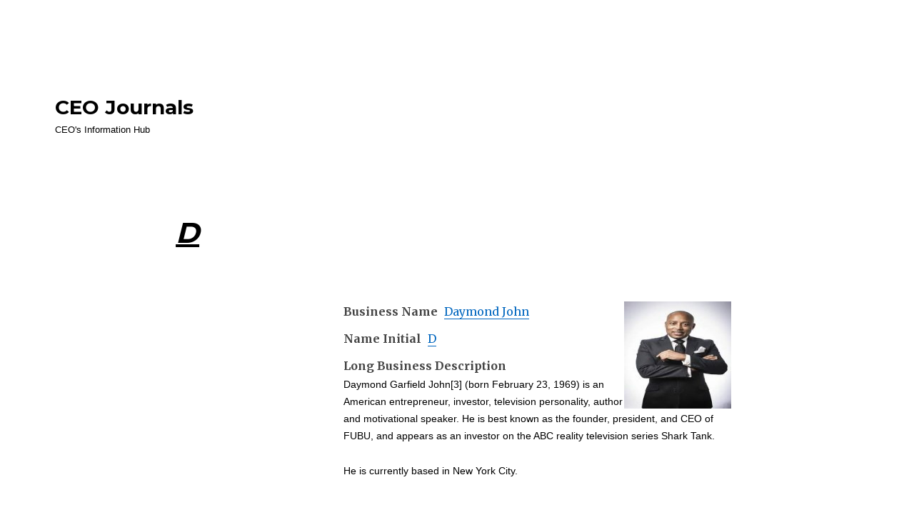

--- FILE ---
content_type: text/html; charset=UTF-8
request_url: https://ceojournals.com/business-directory/wpbdp_category/d/page/2/
body_size: 15914
content:
<!DOCTYPE html>
<html lang="en-GB" class="no-js">
<head>
	<meta charset="UTF-8">
	<meta name="viewport" content="width=device-width, initial-scale=1">
	<meta name="google-site-verification" content="QvRII6ZlQdw4hqNN9mAahGuGD7T9Mv1acyDXSf2HD6E" />
	<link rel="profile" href="http://gmpg.org/xfn/11">
		<script>(function(html){html.className = html.className.replace(/\bno-js\b/,'js')})(document.documentElement);</script>
<title>D &#8211; Page 2 &#8211; CEO Journals</title>
<link rel='dns-prefetch' href='//fonts.googleapis.com' />
<link rel='dns-prefetch' href='//s.w.org' />
<!-- Business Directory RSS feed -->
<link rel="alternate" type="application/rss+xml" title="People &raquo; D Directory Category Feed" href="https://ceojournals.com/feed/?post_type=wpbdp_listing&#038;wpbdp_category=d" />
<!-- /Business Directory RSS feed -->
		<script type="text/javascript">
			window._wpemojiSettings = {"baseUrl":"https:\/\/s.w.org\/images\/core\/emoji\/11\/72x72\/","ext":".png","svgUrl":"https:\/\/s.w.org\/images\/core\/emoji\/11\/svg\/","svgExt":".svg","source":{"concatemoji":"https:\/\/ceojournals.com\/wp-includes\/js\/wp-emoji-release.min.js?ver=4.9.26"}};
			!function(e,a,t){var n,r,o,i=a.createElement("canvas"),p=i.getContext&&i.getContext("2d");function s(e,t){var a=String.fromCharCode;p.clearRect(0,0,i.width,i.height),p.fillText(a.apply(this,e),0,0);e=i.toDataURL();return p.clearRect(0,0,i.width,i.height),p.fillText(a.apply(this,t),0,0),e===i.toDataURL()}function c(e){var t=a.createElement("script");t.src=e,t.defer=t.type="text/javascript",a.getElementsByTagName("head")[0].appendChild(t)}for(o=Array("flag","emoji"),t.supports={everything:!0,everythingExceptFlag:!0},r=0;r<o.length;r++)t.supports[o[r]]=function(e){if(!p||!p.fillText)return!1;switch(p.textBaseline="top",p.font="600 32px Arial",e){case"flag":return s([55356,56826,55356,56819],[55356,56826,8203,55356,56819])?!1:!s([55356,57332,56128,56423,56128,56418,56128,56421,56128,56430,56128,56423,56128,56447],[55356,57332,8203,56128,56423,8203,56128,56418,8203,56128,56421,8203,56128,56430,8203,56128,56423,8203,56128,56447]);case"emoji":return!s([55358,56760,9792,65039],[55358,56760,8203,9792,65039])}return!1}(o[r]),t.supports.everything=t.supports.everything&&t.supports[o[r]],"flag"!==o[r]&&(t.supports.everythingExceptFlag=t.supports.everythingExceptFlag&&t.supports[o[r]]);t.supports.everythingExceptFlag=t.supports.everythingExceptFlag&&!t.supports.flag,t.DOMReady=!1,t.readyCallback=function(){t.DOMReady=!0},t.supports.everything||(n=function(){t.readyCallback()},a.addEventListener?(a.addEventListener("DOMContentLoaded",n,!1),e.addEventListener("load",n,!1)):(e.attachEvent("onload",n),a.attachEvent("onreadystatechange",function(){"complete"===a.readyState&&t.readyCallback()})),(n=t.source||{}).concatemoji?c(n.concatemoji):n.wpemoji&&n.twemoji&&(c(n.twemoji),c(n.wpemoji)))}(window,document,window._wpemojiSettings);
		</script>
		<style type="text/css">
img.wp-smiley,
img.emoji {
	display: inline !important;
	border: none !important;
	box-shadow: none !important;
	height: 1em !important;
	width: 1em !important;
	margin: 0 .07em !important;
	vertical-align: -0.1em !important;
	background: none !important;
	padding: 0 !important;
}
</style>
<link rel='stylesheet' id='wgs-css'  href='https://ceojournals.com/wp-content/plugins/wp-google-search/wgs.css?ver=4.9.26' type='text/css' media='all' />
<link rel='stylesheet' id='wgs2-css'  href='https://ceojournals.com/wp-content/plugins/wp-google-search/wgs2.css?ver=4.9.26' type='text/css' media='all' />
<link rel='stylesheet' id='contact-form-7-css'  href='https://ceojournals.com/wp-content/plugins/contact-form-7/includes/css/styles.css?ver=4.5' type='text/css' media='all' />
<link rel='stylesheet' id='twentysixteen-fonts-css'  href='https://fonts.googleapis.com/css?family=Merriweather%3A400%2C700%2C900%2C400italic%2C700italic%2C900italic%7CMontserrat%3A400%2C700%7CInconsolata%3A400&#038;subset=latin%2Clatin-ext' type='text/css' media='all' />
<link rel='stylesheet' id='genericons-css'  href='https://ceojournals.com/wp-content/themes/twentysixteen/genericons/genericons.css?ver=3.4.1' type='text/css' media='all' />
<link rel='stylesheet' id='twentysixteen-style-css'  href='https://ceojournals.com/wp-content/themes/twentysixteen/style.css?ver=4.9.26' type='text/css' media='all' />
<style id='twentysixteen-style-inline-css' type='text/css'>

		/* Custom Link Color */
		.menu-toggle:hover,
		.menu-toggle:focus,
		a,
		.main-navigation a:hover,
		.main-navigation a:focus,
		.dropdown-toggle:hover,
		.dropdown-toggle:focus,
		.social-navigation a:hover:before,
		.social-navigation a:focus:before,
		.post-navigation a:hover .post-title,
		.post-navigation a:focus .post-title,
		.tagcloud a:hover,
		.tagcloud a:focus,
		.site-branding .site-title a:hover,
		.site-branding .site-title a:focus,
		.entry-title a:hover,
		.entry-title a:focus,
		.entry-footer a:hover,
		.entry-footer a:focus,
		.comment-metadata a:hover,
		.comment-metadata a:focus,
		.pingback .comment-edit-link:hover,
		.pingback .comment-edit-link:focus,
		.comment-reply-link,
		.comment-reply-link:hover,
		.comment-reply-link:focus,
		.required,
		.site-info a:hover,
		.site-info a:focus {
			color: #0066bf;
		}

		mark,
		ins,
		button:hover,
		button:focus,
		input[type="button"]:hover,
		input[type="button"]:focus,
		input[type="reset"]:hover,
		input[type="reset"]:focus,
		input[type="submit"]:hover,
		input[type="submit"]:focus,
		.pagination .prev:hover,
		.pagination .prev:focus,
		.pagination .next:hover,
		.pagination .next:focus,
		.widget_calendar tbody a,
		.page-links a:hover,
		.page-links a:focus {
			background-color: #0066bf;
		}

		input[type="date"]:focus,
		input[type="time"]:focus,
		input[type="datetime-local"]:focus,
		input[type="week"]:focus,
		input[type="month"]:focus,
		input[type="text"]:focus,
		input[type="email"]:focus,
		input[type="url"]:focus,
		input[type="password"]:focus,
		input[type="search"]:focus,
		input[type="tel"]:focus,
		input[type="number"]:focus,
		textarea:focus,
		.tagcloud a:hover,
		.tagcloud a:focus,
		.menu-toggle:hover,
		.menu-toggle:focus {
			border-color: #0066bf;
		}

		@media screen and (min-width: 56.875em) {
			.main-navigation li:hover > a,
			.main-navigation li.focus > a {
				color: #0066bf;
			}
		}
	

		/* Custom Main Text Color */
		body,
		blockquote cite,
		blockquote small,
		.main-navigation a,
		.menu-toggle,
		.dropdown-toggle,
		.social-navigation a,
		.post-navigation a,
		.pagination a:hover,
		.pagination a:focus,
		.widget-title a,
		.site-branding .site-title a,
		.entry-title a,
		.page-links > .page-links-title,
		.comment-author,
		.comment-reply-title small a:hover,
		.comment-reply-title small a:focus {
			color: #000000
		}

		blockquote,
		.menu-toggle.toggled-on,
		.menu-toggle.toggled-on:hover,
		.menu-toggle.toggled-on:focus,
		.post-navigation,
		.post-navigation div + div,
		.pagination,
		.widget,
		.page-header,
		.page-links a,
		.comments-title,
		.comment-reply-title {
			border-color: #000000;
		}

		button,
		button[disabled]:hover,
		button[disabled]:focus,
		input[type="button"],
		input[type="button"][disabled]:hover,
		input[type="button"][disabled]:focus,
		input[type="reset"],
		input[type="reset"][disabled]:hover,
		input[type="reset"][disabled]:focus,
		input[type="submit"],
		input[type="submit"][disabled]:hover,
		input[type="submit"][disabled]:focus,
		.menu-toggle.toggled-on,
		.menu-toggle.toggled-on:hover,
		.menu-toggle.toggled-on:focus,
		.pagination:before,
		.pagination:after,
		.pagination .prev,
		.pagination .next,
		.page-links a {
			background-color: #000000;
		}

		/* Border Color */
		fieldset,
		pre,
		abbr,
		acronym,
		table,
		th,
		td,
		input[type="date"],
		input[type="time"],
		input[type="datetime-local"],
		input[type="week"],
		input[type="month"],
		input[type="text"],
		input[type="email"],
		input[type="url"],
		input[type="password"],
		input[type="search"],
		input[type="tel"],
		input[type="number"],
		textarea,
		.main-navigation li,
		.main-navigation .primary-menu,
		.menu-toggle,
		.dropdown-toggle:after,
		.social-navigation a,
		.image-navigation,
		.comment-navigation,
		.tagcloud a,
		.entry-content,
		.entry-summary,
		.page-links a,
		.page-links > span,
		.comment-list article,
		.comment-list .pingback,
		.comment-list .trackback,
		.comment-reply-link,
		.no-comments,
		.widecolumn .mu_register .mu_alert {
			border-color: #000000; /* Fallback for IE7 and IE8 */
			border-color: rgba( 0, 0, 0, 0.2);
		}

		hr,
		code {
			background-color: #000000; /* Fallback for IE7 and IE8 */
			background-color: rgba( 0, 0, 0, 0.2);
		}

		@media screen and (min-width: 56.875em) {
			.main-navigation ul ul,
			.main-navigation ul ul li {
				border-color: rgba( 0, 0, 0, 0.2);
			}

			.main-navigation ul ul:before {
				border-top-color: rgba( 0, 0, 0, 0.2);
				border-bottom-color: rgba( 0, 0, 0, 0.2);
			}
		}
	

		/* Custom Secondary Text Color */

		/**
		 * IE8 and earlier will drop any block with CSS3 selectors.
		 * Do not combine these styles with the next block.
		 */
		body:not(.search-results) .entry-summary {
			color: #000000;
		}

		blockquote,
		.post-password-form label,
		a:hover,
		a:focus,
		a:active,
		.post-navigation .meta-nav,
		.image-navigation,
		.comment-navigation,
		.widget_recent_entries .post-date,
		.widget_rss .rss-date,
		.widget_rss cite,
		.site-description,
		.author-bio,
		.entry-footer,
		.entry-footer a,
		.sticky-post,
		.taxonomy-description,
		.entry-caption,
		.comment-metadata,
		.pingback .edit-link,
		.comment-metadata a,
		.pingback .comment-edit-link,
		.comment-form label,
		.comment-notes,
		.comment-awaiting-moderation,
		.logged-in-as,
		.form-allowed-tags,
		.site-info,
		.site-info a,
		.wp-caption .wp-caption-text,
		.gallery-caption,
		.widecolumn label,
		.widecolumn .mu_register label {
			color: #000000;
		}

		.widget_calendar tbody a:hover,
		.widget_calendar tbody a:focus {
			background-color: #000000;
		}
	
</style>
<!--[if lt IE 10]>
<link rel='stylesheet' id='twentysixteen-ie-css'  href='https://ceojournals.com/wp-content/themes/twentysixteen/css/ie.css?ver=20160816' type='text/css' media='all' />
<![endif]-->
<!--[if lt IE 9]>
<link rel='stylesheet' id='twentysixteen-ie8-css'  href='https://ceojournals.com/wp-content/themes/twentysixteen/css/ie8.css?ver=20160816' type='text/css' media='all' />
<![endif]-->
<!--[if lt IE 8]>
<link rel='stylesheet' id='twentysixteen-ie7-css'  href='https://ceojournals.com/wp-content/themes/twentysixteen/css/ie7.css?ver=20160816' type='text/css' media='all' />
<![endif]-->
<link rel='stylesheet' id='wpbdp-widgets-css'  href='https://ceojournals.com/wp-content/plugins/business-directory-plugin/assets/css/widgets.min.css?ver=6.3.6' type='text/css' media='all' />
<link rel='stylesheet' id='wpbdp-base-css-css'  href='https://ceojournals.com/wp-content/plugins/business-directory-plugin/assets/css/wpbdp.min.css?ver=6.3.6' type='text/css' media='all' />
<style id='wpbdp-base-css-inline-css' type='text/css'>
html{--bd-main-color:#569AF6;--bd-main-color-20:#569AF633;--bd-main-color-8:#569AF614;--bd-thumbnail-width:150px;--bd-thumbnail-height:150px;}
.wpbdp-plan-price input[type=radio]+ label span:before{content:'Select';}.wpbdp-plan-price input[type=radio]:checked + label span:before{content:'Selected';}
</style>
<link rel='stylesheet' id='footer-credits-css'  href='https://ceojournals.com/wp-content/plugins/footer-putter/styles/footer-credits.css?ver=1.14.1' type='text/css' media='all' />
<script type='text/javascript' src='https://ceojournals.com/wp-includes/js/jquery/jquery.js?ver=1.12.4'></script>
<script type='text/javascript' src='https://ceojournals.com/wp-includes/js/jquery/jquery-migrate.min.js?ver=1.4.1'></script>
<!--[if lt IE 9]>
<script type='text/javascript' src='https://ceojournals.com/wp-content/themes/twentysixteen/js/html5.js?ver=3.7.3'></script>
<![endif]-->
<link rel='https://api.w.org/' href='https://ceojournals.com/wp-json/' />
<link rel="EditURI" type="application/rsd+xml" title="RSD" href="https://ceojournals.com/xmlrpc.php?rsd" />
<link rel="wlwmanifest" type="application/wlwmanifest+xml" href="https://ceojournals.com/wp-includes/wlwmanifest.xml" /> 
<meta name="generator" content="WordPress 4.9.26" />
<style type="text/css" id="custom-background-css">
body.custom-background { background-color: #ffffff; }
</style>
<link rel="alternate" type="application/rss+xml" title="RSS" href="https://ceojournals.com/rsslatest.xml" /><style id="tt-easy-google-font-styles" type="text/css">p { color: #000000; font-family: 'Arial'; font-size: 14px; font-style: normal; font-weight: 400; }
h1 { color: #000000; font-family: 'Arial'; font-size: 16px; font-style: italic; font-weight: 700; text-decoration: underline; }
h2 { color: #000000; font-family: 'Arial'; font-size: 16px; font-style: italic; font-weight: 700; }
h3 { color: #000000; font-size: 16px; }
h4 { color: #000000; font-family: 'Arial'; font-size: 16px; font-style: italic; font-weight: 700; }
h5 { color: #000000; font-family: 'Arial'; font-size: 16px; font-style: italic; font-weight: 700; }
h6 { color: #000000; font-family: 'Arial'; font-size: 16px; font-style: italic; font-weight: 700; }
</style></head>

<body class="archive paged tax-wpbdp_category term-d term-6 custom-background paged-2 group-blog no-sidebar hfeed wpbdp-with-button-styles business-directory wpbdp-view-show_category wpbdp-wp-theme-twentysixteen wpbdp-view-taxonomy wpbdp-theme-no_theme">
<div id="page" class="site">
	<div class="site-inner">
		<a class="skip-link screen-reader-text" href="#content">Skip to content</a>

		<header id="masthead" class="site-header" role="banner">
			<div class="site-header-main">
				<div class="site-branding">
					
											<p class="site-title"><a href="https://ceojournals.com/" rel="home">CEO Journals</a></p>
											<p class="site-description">CEO&#039;s Information Hub</p>
									</div><!-- .site-branding -->

							</div><!-- .site-header-main -->

					</header><!-- .site-header -->

		<div id="content" class="site-content">

<div id="primary" class="content-area">
	<main id="main" class="site-main" role="main">
		
<article id="post-1340" class="post-1340 wpbdp_listing type-wpbdp_listing status-publish has-post-thumbnail hentry wpbdp_category-d wpbdp_tag-ceo-of-fubu wpbdp_tag-daymond-john">
	<header class="entry-header">
		<h1 class="entry-title">D</h1>	</header><!-- .entry-header -->

	
	<a class="post-thumbnail" href="https://ceojournals.com/business-directory/daymond-john/" aria-hidden="true">
			</a>

	
	<div class="entry-content">
		<div id="wpbdp-page-category" class="wpbdp-page wpbdp-page-category " data-breakpoints='{"small": [0,560], "medium": [560,780], "large": [780,999999]}' data-breakpoints-class-prefix="wpbdp-page">
					<div id="wpbdp-main-box" class="wpbdp-main-box" data-breakpoints='{"tiny": [0,360], "small": [360,560], "medium": [560,710], "large": [710,999999]}' data-breakpoints-class-prefix="wpbdp-main-box">



</div>
	
	
			
<div id="wpbdp-listings-list" class="listings wpbdp-listings-list list wpbdp-grid ">
	<div id="wpbdp-listing-1340" class="wpbdp-listing-1340 wpbdp-listing excerpt wpbdp-excerpt wpbdp-listing-excerpt wpbdp-listing-plan-id-2 wpbdp-listing-plan-free_listing wpbdp-listing-category-id-6 even" data-breakpoints='{"medium": [560,780], "large": [780,999999]}' data-breakpoints-class-prefix="wpbdp-listing-excerpt">
		<div class="listing-thumbnail"><a href="https://ceojournals.com/business-directory/daymond-john/" target="_self" class="" title="" ><img width="150" height="225" src="https://ceojournals.com/wp-content/uploads/2016/07/Daymond-John-150x225.jpg" class="attachment-wpbdp-thumb wpbdmthumbs wpbdp-excerpt-thumbnail wpbdp-thumbnail" alt="Daymond John" title="Daymond John" srcset="https://ceojournals.com/wp-content/uploads/2016/07/Daymond-John-150x225.jpg 150w, https://ceojournals.com/wp-content/uploads/2016/07/Daymond-John.jpg 183w" sizes="(max-width: 150px) 85vw, 150px" /></a></div>
<div class="listing-details">
						<div class="wpbdp-field-display wpbdp-field wpbdp-field-value field-display field-value wpbdp-field-business_name wpbdp-field-title wpbdp-field-type-textfield wpbdp-field-association-title  " ><span class="field-label">Business Name</span> <div class="value"><a href="https://ceojournals.com/business-directory/daymond-john/" target="_self" >Daymond John</a></div></div>								<div class="wpbdp-field-display wpbdp-field wpbdp-field-value field-display field-value wpbdp-field-name_initial wpbdp-field-category wpbdp-field-type-select wpbdp-field-association-category  " ><span class="field-label">Name Initial</span> <div class="value"><a href="https://ceojournals.com/business-directory/wpbdp_category/d/" rel="tag">D</a></div></div>								<div class="wpbdp-field-display wpbdp-field wpbdp-field-value field-display field-value wpbdp-field-long_business_description wpbdp-field-content wpbdp-field-type-textarea wpbdp-field-association-content  " ><span class="field-label">Long Business Description</span> <div class="value"><p>Daymond Garfield John[3] (born February 23, 1969) is an American entrepreneur, investor, television personality, author and motivational speaker. He is best known as the founder, president, and CEO of FUBU, and appears as an investor on the ABC reality television series Shark Tank.</p>
<p>He is currently based in New York City.</p>
<p>Career:</p>
<p>FUBU</p>
<p>Wool hats with their tops off and tied with fishing line were popular, and John noticed them being sold for $20, which he considered overpriced. He went home and sewed around 90 hats with his next-door neighbor. They sold their homemade hats for $10 each in front of the New York Coliseum, and made $800 in a single day.</p>
<p>Sensing potential, Daymond and his mother mortgaged their house for $100,000 to generate start-up capital. In addition to Brown, he recruited longtime friends J. Alexander Martin and Keith Perrin into the business, and began sewing the FUBU logo onto hockey jerseys, sweatshirts, and T-shirts. To make ends meet, John held a full-time job at Red Lobster, working on the FUBU business in between shifts. In 1993, he convinced LL Cool J, an old neighborhood friend, to wear a FUBU T-shirt for a promotional campaign. Later, while filming a 30-second advertising spot for The Gap, LL Cool J wore a FUBU hat in the commercial and incorporated the line "for us, by us" in his rapping.</p>
<p>In 1992, Daymond received $300,000 in orders and also an offer for participating in Macy’s (M) at a Las Vegas fashion trade show. Today, the brand is reportedly worth $6 billion.</p>
<p>Shark Tank:</p>
<p>In 2009, John joined the cast of Shark Tank, a show in which John and four other business executives listen to business pitches from everyday people, and decide whether or not to invest money in their projects.</p>
<p>Assuming every on-camera deal was followed through, John has invested $7,667,000 dollars in Shark Tank projects as of August 6, 2015.</p>
<p>Awards and reception:</p>
<p>Book cover of The Brand Within.</p>
<p>John has received numerous awards, including Brandweek Marketer of the Year, the NAACP Entrepreneurs of the Year Award (which he won twice), the Advertising Age Marketing 1000 Award for Outstanding Ad Campaign, the Essence Award, Crain’s New York Business Forty Under Forty Award, Ernst &amp; Young’s New York Entrepreneur of the Year Award, the Brandeis University International Business School’s Asper Award for Excellence in Global Entrepreneurship, Details 50 Most Influential Men, and the Congressional Achievement Award for Entrepreneurship (which he won twice).<br />
FUBU has received attention from the sports and entertainment industry, and has been worn or endorsed by LL Cool J, Janet Jackson, Will Smith, Mary J. Blige, Busta Rhymes, Magic Johnson, Lennox Lewis, and Whitney Houston.</p>
<p>Filmography:</p>
<p>The Crow: Wicked Prayer (2005) as Proud Foot Joe<br />
Shark Tank (2009–present) as himself<br />
The Game (2013) as himself<br />
The Real (2013) as himself, episode 3<br />
Sharknado 2: The Second One (2014) as himself</p>
</div></div>																																								<div class="wpbdp-field-display wpbdp-field wpbdp-field-value field-display field-value wpbdp-field-business_tags wpbdp-field-tags wpbdp-field-type-textfield wpbdp-field-association-tags  " ><span class="field-label">Business Tags</span> <div class="value"><a href="https://ceojournals.com/business-directory/wpbdp_tag/ceo-of-fubu/" rel="tag">CEO of FUBU</a>, <a href="https://ceojournals.com/business-directory/wpbdp_tag/daymond-john/" rel="tag">Daymond John</a></div></div>								
		</div>
</div>
<div id="wpbdp-listing-1127" class="wpbdp-listing-1127 wpbdp-listing excerpt wpbdp-excerpt wpbdp-listing-excerpt wpbdp-listing-plan-id-2 wpbdp-listing-plan-free_listing wpbdp-listing-category-id-6 odd" data-breakpoints='{"medium": [560,780], "large": [780,999999]}' data-breakpoints-class-prefix="wpbdp-listing-excerpt">
		<div class="listing-thumbnail"><a href="https://ceojournals.com/business-directory/deepak-ghaisas/" target="_self" class="" title="" ><img width="150" height="100" src="https://ceojournals.com/wp-content/uploads/2016/06/Deepak-Ghaisas-150x100.jpg" class="attachment-wpbdp-thumb wpbdmthumbs wpbdp-excerpt-thumbnail wpbdp-thumbnail" alt="Deepak Ghaisas" title="Deepak Ghaisas" srcset="https://ceojournals.com/wp-content/uploads/2016/06/Deepak-Ghaisas-150x100.jpg 150w, https://ceojournals.com/wp-content/uploads/2016/06/Deepak-Ghaisas-300x200.jpg 300w, https://ceojournals.com/wp-content/uploads/2016/06/Deepak-Ghaisas-500x333.jpg 500w, https://ceojournals.com/wp-content/uploads/2016/06/Deepak-Ghaisas-272x182.jpg 272w, https://ceojournals.com/wp-content/uploads/2016/06/Deepak-Ghaisas.jpg 621w" sizes="(max-width: 150px) 85vw, 150px" /></a></div>
<div class="listing-details">
						<div class="wpbdp-field-display wpbdp-field wpbdp-field-value field-display field-value wpbdp-field-business_name wpbdp-field-title wpbdp-field-type-textfield wpbdp-field-association-title  " ><span class="field-label">Business Name</span> <div class="value"><a href="https://ceojournals.com/business-directory/deepak-ghaisas/" target="_self" >Deepak Ghaisas</a></div></div>								<div class="wpbdp-field-display wpbdp-field wpbdp-field-value field-display field-value wpbdp-field-name_initial wpbdp-field-category wpbdp-field-type-select wpbdp-field-association-category  " ><span class="field-label">Name Initial</span> <div class="value"><a href="https://ceojournals.com/business-directory/wpbdp_category/d/" rel="tag">D</a></div></div>								<div class="wpbdp-field-display wpbdp-field wpbdp-field-value field-display field-value wpbdp-field-long_business_description wpbdp-field-content wpbdp-field-type-textarea wpbdp-field-association-content  " ><span class="field-label">Long Business Description</span> <div class="value"><p>Deepak Ghaisas is the chairman of Gencoval Strategic Services Pvt Ltd. Previously he was the CEO - India Operations and CFO of I-flex Solutions Ltd., India. He has worked in the software industry since 1987.</p>
<p>In 1993, Ghaisas joined as the CFO of I-flex Solutions Ltd., India for its global operations. In 1997, he added the role of the CEO (India Operations), while retaining the CFO position.</p>
<p>He was the recipient of the CFO Asia Award in 2001, the first Indian to win the award.[citation needed]</p>
<p>He has been involved in the software industry in a number of roles, including:</p>
<p>Executive Member of the NASSCOM Executive Council</p>
<p>Vice President of the Maharashtra Economic Development Corporation (MEDC), a governing body who actively participates in the decision-making process for the economic development of the State of Maharashtra, India.</p>
<p>Member of CII Executive Council for Western India</p>
<p>Committee Member of Indian Institute of Banking &amp; Finance constituted for the purpose of drafting the curriculum for Information System Audit course for bankers.[citation needed]</p>
<p>Member of the Internet Banking Committee of the Reserve Bank of India, which formulated guidelines on Internet banking and security in India.[citation needed]</p>
<p>Deepak resigned from i-flex on August 8, 2008, just before it was renamed as Oracle Financial Services Ltd.</p>
</div></div>																																								<div class="wpbdp-field-display wpbdp-field wpbdp-field-value field-display field-value wpbdp-field-business_tags wpbdp-field-tags wpbdp-field-type-textfield wpbdp-field-association-tags  " ><span class="field-label">Business Tags</span> <div class="value"><a href="https://ceojournals.com/business-directory/wpbdp_tag/cfo-of-i-flex-solutions-ltd/" rel="tag">CFO of I-flex Solutions Ltd.</a>, <a href="https://ceojournals.com/business-directory/wpbdp_tag/chairman-of-gencoval-strategic-services-pvt-ltd/" rel="tag">chairman of Gencoval Strategic Services Pvt Ltd.</a>, <a href="https://ceojournals.com/business-directory/wpbdp_tag/deepak-ghaisas/" rel="tag">Deepak Ghaisas</a></div></div>								
		</div>
</div>
<div id="wpbdp-listing-1288" class="wpbdp-listing-1288 wpbdp-listing excerpt wpbdp-excerpt wpbdp-listing-excerpt wpbdp-listing-plan-id-2 wpbdp-listing-plan-free_listing wpbdp-listing-category-id-6 even" data-breakpoints='{"medium": [560,780], "large": [780,999999]}' data-breakpoints-class-prefix="wpbdp-listing-excerpt">
		<div class="listing-thumbnail"><a href="https://ceojournals.com/business-directory/denise-morrison/" target="_self" class="" title="" ><img width="150" height="204" src="https://ceojournals.com/wp-content/uploads/2016/07/Denise-Morrison-150x204.jpg" class="attachment-wpbdp-thumb wpbdmthumbs wpbdp-excerpt-thumbnail wpbdp-thumbnail" alt="Denise Morrison" title="Denise Morrison" srcset="https://ceojournals.com/wp-content/uploads/2016/07/Denise-Morrison-150x204.jpg 150w, https://ceojournals.com/wp-content/uploads/2016/07/Denise-Morrison.jpg 192w" sizes="(max-width: 150px) 85vw, 150px" /></a></div>
<div class="listing-details">
						<div class="wpbdp-field-display wpbdp-field wpbdp-field-value field-display field-value wpbdp-field-business_name wpbdp-field-title wpbdp-field-type-textfield wpbdp-field-association-title  " ><span class="field-label">Business Name</span> <div class="value"><a href="https://ceojournals.com/business-directory/denise-morrison/" target="_self" >Denise Morrison</a></div></div>								<div class="wpbdp-field-display wpbdp-field wpbdp-field-value field-display field-value wpbdp-field-name_initial wpbdp-field-category wpbdp-field-type-select wpbdp-field-association-category  " ><span class="field-label">Name Initial</span> <div class="value"><a href="https://ceojournals.com/business-directory/wpbdp_category/d/" rel="tag">D</a></div></div>								<div class="wpbdp-field-display wpbdp-field wpbdp-field-value field-display field-value wpbdp-field-long_business_description wpbdp-field-content wpbdp-field-type-textarea wpbdp-field-association-content  " ><span class="field-label">Long Business Description</span> <div class="value"><p>Denise M. Morrison is an American business executive who serves as President and Chief Executive Officer of Campbell Soup Company. Named the 21st Most Powerful Woman in Business by Fortune Magazine, Morrison was elected a Director of Campbell in October 2010. She is Campbell's 12th leader in the company's 140-year history.</p>
<p>Early life:</p>
<p>Denise Morrison was born in Elberon, New Jersey, and is one of four sisters who have all enjoyed successful business careers. The "Sullivan Sisters" were featured in a 2007 Wall Street Journal article, "Raising Women to Be Leaders." Denise is the first-born; Maggie Wilderotter is chairman and CEO of Frontier Communications; Colleen Bastkowski was a regional vice president of sales at Expedia Corporate Travel; and Andrea Doelling, a champion horse jumper, was senior vice president of sales at AT&amp;T Wireless.Their father, Dennis Sullivan, a Korean War veteran and AT&amp;T executive, wanted to share everything he knew about business with his girls. He reportedly talked with them while they were still in grade school about setting profit-margin goals. Their mother, Connie Sullivan, taught them that ambition is a part of femininity.</p>
<p>Denise Morrison graduated from Long Branch High School. She earned her B.S. degree in economics and psychology from Boston College, graduating magna cum laude. She was inducted into the Order of the Cross and Crown Honor Society for academic and extracurricular achievement.</p>
<p>Business background:</p>
<p>Morrison was named President and CEO of Campbell Soup Company on August 1, 2011. Campbell is a global manufacturer and marketer of consumer food products, focused on simple meals, soup, baked snacks, and beverages.</p>
<p>Morrison joined Campbell in April 2003 as President-Global Sales and Chief Customer Officer, and was named President-Campbell USA in June 2005. She was named Senior Vice President and President-North America Soup, Sauces and Beverages in October 2007 and handled the Campbell USA, North America Foodservice, and Campbell Canada businesses. She was appointed Executive Vice President and Chief Operating Officer in October 2010, leading all of Campbell's global businesses, corporate strategy, global advertising &amp; design and research &amp; development.</p>
<p>Before joining Campbell's, Morrison served as Executive Vice President and General Manager of Kraft Foods' Snacks and Confections divisions, responsible for leading brands such as Planters nuts, Life Savers candies, and Altoids mints.</p>
<p>Morrison began her career in the sales organization at Procter &amp; Gamble in Boston, Mass. She later joined Pepsi-Cola in Trade and Business Development. She then spent most of the 1980s at Nestle USA, where she held senior marketing and sales positions. In 1995, Denise moved to Nabisco Inc. She served as Senior Vice President and led the Nabisco Food Company's sales organization and was General Manager for the Down the Street division.</p>
<p>Morrison's compensation at the beginning of fiscal year 2012 included an annual base salary of $950,000, a fiscal 2011 annual cash incentive of $602,292 and a fiscal 2012 long-term incentive grant of $4,845,000. Campbell's fiscal year runs from August 1 to July 31.</p>
<p>Award:</p>
<p>In 2011, Forbes named Morrison the 80th most powerful woman in the world.</p>
<p>Morrison was also named the 21st Most Powerful Woman in Business by Fortune Magazine. Morrison was a featured speaker at Fortune's 2011 Most Powerful Women Summit, sharing the stage with her sister Maggie Wilderotter, Chairman and CEO of Frontier Communications. Morrison and Wilderotter are the first sisters ever to make the list together.</p>
<p>Morrison has been recognized with many other awards as well, including: Power 50, Supermarket News 2011; "Woman of Distinction" American Heart Association of New Jersey, 2010; One of the 50 Most Influential Irish Women, Irish Voice 2010; Trailblazer Award; "Top Woman in Grocery," Progressive Grocer magazine, 2008, 2009, and 2010; One of the Top 50 Women in Business in the State of N.J., NJBIZ magazine, 2008; One of the Top 50 Women to Watch, Wall Street Journal, 2007; "Aiming High Award" by Legal Momentum, 2007; and Garden State "Woman of the Year" for Corporations, Garden State Women magazine, 2007.</p>
</div></div>																																								<div class="wpbdp-field-display wpbdp-field wpbdp-field-value field-display field-value wpbdp-field-business_tags wpbdp-field-tags wpbdp-field-type-textfield wpbdp-field-association-tags  " ><span class="field-label">Business Tags</span> <div class="value"><a href="https://ceojournals.com/business-directory/wpbdp_tag/ceo-of-campbell-soup-company/" rel="tag">CEO of Campbell Soup Company</a>, <a href="https://ceojournals.com/business-directory/wpbdp_tag/denise-morrison/" rel="tag">Denise Morrison</a></div></div>								
		</div>
</div>
<div id="wpbdp-listing-1282" class="wpbdp-listing-1282 wpbdp-listing excerpt wpbdp-excerpt wpbdp-listing-excerpt wpbdp-listing-plan-id-2 wpbdp-listing-plan-free_listing wpbdp-listing-category-id-6 odd" data-breakpoints='{"medium": [560,780], "large": [780,999999]}' data-breakpoints-class-prefix="wpbdp-listing-excerpt">
		<div class="listing-thumbnail"><a href="https://ceojournals.com/business-directory/dennis-muilenburg/" target="_self" class="" title="" ><img width="150" height="203" src="https://ceojournals.com/wp-content/uploads/2016/07/Dennis-Muilenburg-150x203.jpg" class="attachment-wpbdp-thumb wpbdmthumbs wpbdp-excerpt-thumbnail wpbdp-thumbnail" alt="Dennis Muilenburg" title="Dennis Muilenburg" srcset="https://ceojournals.com/wp-content/uploads/2016/07/Dennis-Muilenburg-150x203.jpg 150w, https://ceojournals.com/wp-content/uploads/2016/07/Dennis-Muilenburg.jpg 193w" sizes="(max-width: 150px) 85vw, 150px" /></a></div>
<div class="listing-details">
						<div class="wpbdp-field-display wpbdp-field wpbdp-field-value field-display field-value wpbdp-field-business_name wpbdp-field-title wpbdp-field-type-textfield wpbdp-field-association-title  " ><span class="field-label">Business Name</span> <div class="value"><a href="https://ceojournals.com/business-directory/dennis-muilenburg/" target="_self" >Dennis Muilenburg</a></div></div>								<div class="wpbdp-field-display wpbdp-field wpbdp-field-value field-display field-value wpbdp-field-name_initial wpbdp-field-category wpbdp-field-type-select wpbdp-field-association-category  " ><span class="field-label">Name Initial</span> <div class="value"><a href="https://ceojournals.com/business-directory/wpbdp_category/d/" rel="tag">D</a></div></div>								<div class="wpbdp-field-display wpbdp-field wpbdp-field-value field-display field-value wpbdp-field-long_business_description wpbdp-field-content wpbdp-field-type-textarea wpbdp-field-association-content  " ><span class="field-label">Long Business Description</span> <div class="value"><p>Dennis A. Muilenburg (born 1964) is an American businessman, president and chief executive officer of Boeingef executive officer of Boeing as of 1 July 2015.</p>
<p>Muilenburg received a bachelor's degree in Aerospace Engineering from Iowa State University, followed by a master's degree in Aeronautics and Astronautics from the University of Washington. He has worked at Boeing since 1985.</p>
<p>On 23 June 2015, Boeing announced that Muilenburg would succeed James McNerney, who was stepping down after ten years as CEO.</p>
<p>On 22 February, 2016 it was announced that Muilenberg would succeed McNerney as Boeing's chairman.</p>
</div></div>																																								<div class="wpbdp-field-display wpbdp-field wpbdp-field-value field-display field-value wpbdp-field-business_tags wpbdp-field-tags wpbdp-field-type-textfield wpbdp-field-association-tags  " ><span class="field-label">Business Tags</span> <div class="value"><a href="https://ceojournals.com/business-directory/wpbdp_tag/chief-executive-officer-of-boeing/" rel="tag">chief executive officer of Boeing</a>, <a href="https://ceojournals.com/business-directory/wpbdp_tag/dennis-muilenburg/" rel="tag">Dennis Muilenburg</a></div></div>								
		</div>
</div>
<div id="wpbdp-listing-1326" class="wpbdp-listing-1326 wpbdp-listing excerpt wpbdp-excerpt wpbdp-listing-excerpt wpbdp-listing-plan-id-2 wpbdp-listing-plan-free_listing wpbdp-listing-category-id-6 even" data-breakpoints='{"medium": [560,780], "large": [780,999999]}' data-breakpoints-class-prefix="wpbdp-listing-excerpt">
		<div class="listing-thumbnail"><a href="https://ceojournals.com/business-directory/devin-wenig/" target="_self" class="" title="" ><img width="150" height="225" src="https://ceojournals.com/wp-content/uploads/2016/07/Devin-Wenig-150x225.jpg" class="attachment-wpbdp-thumb wpbdmthumbs wpbdp-excerpt-thumbnail wpbdp-thumbnail" alt="Devin Wenig" title="Devin Wenig" srcset="https://ceojournals.com/wp-content/uploads/2016/07/Devin-Wenig-150x225.jpg 150w, https://ceojournals.com/wp-content/uploads/2016/07/Devin-Wenig.jpg 183w" sizes="(max-width: 150px) 85vw, 150px" /></a></div>
<div class="listing-details">
						<div class="wpbdp-field-display wpbdp-field wpbdp-field-value field-display field-value wpbdp-field-business_name wpbdp-field-title wpbdp-field-type-textfield wpbdp-field-association-title  " ><span class="field-label">Business Name</span> <div class="value"><a href="https://ceojournals.com/business-directory/devin-wenig/" target="_self" >Devin Wenig</a></div></div>								<div class="wpbdp-field-display wpbdp-field wpbdp-field-value field-display field-value wpbdp-field-name_initial wpbdp-field-category wpbdp-field-type-select wpbdp-field-association-category  " ><span class="field-label">Name Initial</span> <div class="value"><a href="https://ceojournals.com/business-directory/wpbdp_category/d/" rel="tag">D</a></div></div>								<div class="wpbdp-field-display wpbdp-field wpbdp-field-value field-display field-value wpbdp-field-long_business_description wpbdp-field-content wpbdp-field-type-textarea wpbdp-field-association-content  " ><span class="field-label">Long Business Description</span> <div class="value"><p>Devin Norse Wenig (born 1966) is an American business executive; the president and CEO of eBay.</p>
<p>Early life:</p>
<p>Devin Norse Wenig was born in Flatbush, Brooklyn, New York, the son of Carol Wenig of Dix Hills, Long Island, and Dr. Jeffrey Wenig, a toxicologist, and founder and chief executive of Nastech Pharmaceutical Company of Hauppauge, Long Island.</p>
<p>Wenig holds a BA degree from Union College and a JD degree from Columbia University School of Law.</p>
<p>Career:</p>
<p>Aged 23, and following his father's unexpected death, Wenig took over as CEO of then-struggling Nastech Pharmaceutical, raising $5 million in venture capital. After a year, he recruited a professional manager and joined the law firm Cravath Swaine &amp; Moore.</p>
<p>In 1993, Wenig joined Reuters, where he remained until 2011, becoming the company's No. 2 executive. From June 2006 to April 2008, Wenig was COO and a board member of Reuters Group plc. From April 2008 to August 2011, Wenig was CEO of Thomson Reuters Markets, the largest division of Thomson Reuters Inc.</p>
<p>Wenig joined as president of eBay's Global Ebay Marketplaces Business Unit on 6 September 2011. When Wenig joined eBay, it had 99 million active users. During his time as marketplace chief, this rose to nearly 160 million, by focusing on "m-commerce", shopping on mobile devices.  In October 2014, it was announced that once the eBay/Paypal demerger was complete, Wenig would become CEO of eBay, replacing John Donahoe. Wenig took over as CEO in July of 2015 after eBay spun off PayPal.</p>
<p>Personal life:</p>
<p>On 28 March 1993, Wenig married Cindy Lee Horowitz, a lawyer, and fellow graduate of Columbia University School of Law. Rabbi Jack Bemporad officiated at the Huntington (Long Island) Jewish Center.</p>
</div></div>																																								<div class="wpbdp-field-display wpbdp-field wpbdp-field-value field-display field-value wpbdp-field-business_tags wpbdp-field-tags wpbdp-field-type-textfield wpbdp-field-association-tags  " ><span class="field-label">Business Tags</span> <div class="value"><a href="https://ceojournals.com/business-directory/wpbdp_tag/ceo-of-ebay/" rel="tag">CEO of eBay</a>, <a href="https://ceojournals.com/business-directory/wpbdp_tag/devin-wenig/" rel="tag">Devin Wenig</a></div></div>								
		</div>
</div>
<div id="wpbdp-listing-1183" class="wpbdp-listing-1183 wpbdp-listing excerpt wpbdp-excerpt wpbdp-listing-excerpt wpbdp-listing-plan-id-2 wpbdp-listing-plan-free_listing wpbdp-listing-category-id-6 odd" data-breakpoints='{"medium": [560,780], "large": [780,999999]}' data-breakpoints-class-prefix="wpbdp-listing-excerpt">
		<div class="listing-thumbnail"><a href="https://ceojournals.com/business-directory/dick-costolo/" target="_self" class="" title="" ><img width="150" height="210" src="https://ceojournals.com/wp-content/uploads/2016/06/Dick-Costolo-150x210.jpg" class="attachment-wpbdp-thumb wpbdmthumbs wpbdp-excerpt-thumbnail wpbdp-thumbnail" alt="Dick Costolo" title="Dick Costolo" srcset="https://ceojournals.com/wp-content/uploads/2016/06/Dick-Costolo-150x210.jpg 150w, https://ceojournals.com/wp-content/uploads/2016/06/Dick-Costolo.jpg 183w" sizes="(max-width: 150px) 85vw, 150px" /></a></div>
<div class="listing-details">
						<div class="wpbdp-field-display wpbdp-field wpbdp-field-value field-display field-value wpbdp-field-business_name wpbdp-field-title wpbdp-field-type-textfield wpbdp-field-association-title  " ><span class="field-label">Business Name</span> <div class="value"><a href="https://ceojournals.com/business-directory/dick-costolo/" target="_self" >Dick Costolo</a></div></div>								<div class="wpbdp-field-display wpbdp-field wpbdp-field-value field-display field-value wpbdp-field-name_initial wpbdp-field-category wpbdp-field-type-select wpbdp-field-association-category  " ><span class="field-label">Name Initial</span> <div class="value"><a href="https://ceojournals.com/business-directory/wpbdp_category/d/" rel="tag">D</a></div></div>								<div class="wpbdp-field-display wpbdp-field wpbdp-field-value field-display field-value wpbdp-field-long_business_description wpbdp-field-content wpbdp-field-type-textarea wpbdp-field-association-content  " ><span class="field-label">Long Business Description</span> <div class="value"><p>Full Name       :          Dick Costolo</p>
<p>Born                :          10th - Sep - 1963</p>
<p>Zodiac Sign     :          Virgo</p>
<p>Birth Place      :          Royal Oak, Michigan</p>
<p>Country           :          USA</p>
<p>Education       :          University of California Berkeley,University of Michigan Ann Arbor</p>
<p>Occupation     :          Former CEO Twitter</p>
<p>Industry          :          Internet</p>
<p>Networth        :          $300 Million<br />
Synopsis:<br />
Being named among the very few and quoted in top magazines and articles on Tech, Dick Costolo is one of the most influential and modish tech CEOs of the current era. Born in Royal Oak, Michigan, USA on September 10, 1963, Costolo was more inclined towards improvisational comedy during his early days. During his childhood in Detroit suburbs, he learned to program computer games.Costolo graduated from the University of Michigan with a BS in computer and communication sciences in the year 1985. During his incumbency at the University he also joined as 'brother' in the social fraternity Phi Gamma Delta.</p>
<p>In order to fulfill the requirements of the University curriculum, he took theater classes. His performance and dedication to everything he was associated made him very popular on campus.Upon graduating from the University, Costolo turned down many job offers and joined Annoyance Theater improve troupe in Chicago in improvisational comedy.<br />
Early Career:<br />
His passion let alone his interest kept on fluctuating and eventually he gave up the comedy sector and joined a consultation firm Andersen Consulting for 8 years, where he was employed as a senior manager in product and technology groups.While his association in the seminary, he was responsible for developing the first application on Web-based enterprise training.After his first corporate experience, he founded two organizations later. He co-founded Door Networked Media - a web based design and development consulting company and SpyOnlyIt - a webpage monitoring service.<br />
Career:<br />
Both of his initiatives were acquired by Digital Knowledge Assets in the year 1996 and 724 Solutions in 2000, respectively. Despite losing the hold on his initiatives, Costolo never looked and kept on working with the same determination and passion.In the year 2004, Costolo, along with his other colleagues, founded FeedBurner - a web feed management provider. His initiative was directed to assist bloggers, syndicate their content. Soon after the start-up, FeedBurner was acquired by the search engine giant, Google in the year 2007 for a hefty $100 million.</p>
<p>&nbsp;</p>
<p>Post the acquisition of his company, Costolo was hired by Google on a permanent basis. At Google, he was employed in the Ads team as Group Product Manager where he was responsible for various social media ads. Howeverin July 2009, Costolo left Google and few months later the Chief Executive of Twitter, Evan Williams, offered him to join as CEO on a temporary basis. While the full-time CEO, Williams was on paternity leave, Costolo ended up joining as COOthat fall. Although he was doing pretty well, with Twitter shares touching new heights, Williams stepped down a year later and Costolo ascended as the CEO of Twitter Inc.<br />
Career Highlights:<br />
His success was reaching new stature and in the year 2011, newly elected President of the US, Barack Obama appointed Costolo in the NSTAC - Homeland Security. His interest and determination toward his work earned him fame and numerous respected positions at leading firms and organizations.In the year 2013 he was referred to as one of Silicon Valley's most influential CEOs by Business Insider. TIME Magazine named in among the 10 Most Influential US Tech CEOs.</p>
</div></div>																																								<div class="wpbdp-field-display wpbdp-field wpbdp-field-value field-display field-value wpbdp-field-business_tags wpbdp-field-tags wpbdp-field-type-textfield wpbdp-field-association-tags  " ><span class="field-label">Business Tags</span> <div class="value"><a href="https://ceojournals.com/business-directory/wpbdp_tag/dick-costolo/" rel="tag">Dick Costolo</a>, <a href="https://ceojournals.com/business-directory/wpbdp_tag/former-ceo-twitter/" rel="tag">Former CEO Twitter</a></div></div>								
		</div>
</div>
<div id="wpbdp-listing-1316" class="wpbdp-listing-1316 wpbdp-listing excerpt wpbdp-excerpt wpbdp-listing-excerpt wpbdp-listing-plan-id-2 wpbdp-listing-plan-free_listing wpbdp-listing-category-id-6 even" data-breakpoints='{"medium": [560,780], "large": [780,999999]}' data-breakpoints-class-prefix="wpbdp-listing-excerpt">
		<div class="listing-thumbnail"><a href="https://ceojournals.com/business-directory/dieter-zetsche/" target="_self" class="" title="" ><img width="150" height="225" src="https://ceojournals.com/wp-content/uploads/2016/07/Dieter-Zetsche-150x225.jpg" class="attachment-wpbdp-thumb wpbdmthumbs wpbdp-excerpt-thumbnail wpbdp-thumbnail" alt="Dieter Zetsche" title="Dieter Zetsche" srcset="https://ceojournals.com/wp-content/uploads/2016/07/Dieter-Zetsche-150x225.jpg 150w, https://ceojournals.com/wp-content/uploads/2016/07/Dieter-Zetsche.jpg 183w" sizes="(max-width: 150px) 85vw, 150px" /></a></div>
<div class="listing-details">
						<div class="wpbdp-field-display wpbdp-field wpbdp-field-value field-display field-value wpbdp-field-business_name wpbdp-field-title wpbdp-field-type-textfield wpbdp-field-association-title  " ><span class="field-label">Business Name</span> <div class="value"><a href="https://ceojournals.com/business-directory/dieter-zetsche/" target="_self" >Dieter Zetsche</a></div></div>								<div class="wpbdp-field-display wpbdp-field wpbdp-field-value field-display field-value wpbdp-field-name_initial wpbdp-field-category wpbdp-field-type-select wpbdp-field-association-category  " ><span class="field-label">Name Initial</span> <div class="value"><a href="https://ceojournals.com/business-directory/wpbdp_category/d/" rel="tag">D</a></div></div>								<div class="wpbdp-field-display wpbdp-field wpbdp-field-value field-display field-value wpbdp-field-long_business_description wpbdp-field-content wpbdp-field-type-textarea wpbdp-field-association-content  " ><span class="field-label">Long Business Description</span> <div class="value"><p>Dieter Zetsche (born on May 5, 1953 in Istanbul, Turkey) is a German businessman and the Chairman of the Board of Directors of Daimler AG and Head of Mercedes-Benz Cars since 2006 as well as member of the company's Board since 1998.</p>
<p>He was born while his father, Herbert Zetsche, a civil engineer, was temporarily in Turkey for a dam construction project. The family returned to Germany in 1956. Dieter Zetsche attended school in Oberursel (near Frankfurt am Main) and studied electrical engineering from 1971 to 1976 at the University of Karlsruhe; he graduated as an engineer. He completed his doctorate in engineering in 1982 at the University of Paderborn.</p>
<p>With Daimler-Benz:</p>
<p>He joined Daimler-Benz in 1976, working in the research department. In 1981, he became Assistant Development Manager at the Vehicles business unit. He became a member of the mlerChrysler's Board of Management in 1998 and served as the President/CEO of Chrysler Group from mid of 2000 to December 31, 2005, where he was credited with a turnaround of DCX's American operations. Since January 1, 2006, he succeeded Jürgen Schrempp as Chairman of DaimlerChrysler (now Daimler AG), being succeeded in the position of Chrysler Group CEO by Thomas W. LaSorda.</p>
<p>He was the main influence behind the demerger of Daimler and Chrysler in 2007, which ended in the newly formed Daimler AG.</p>
<p>Dieter Zetsche is credited with bringing significant core changes to the Mercedes-Benz company in an effort to turn around a decade long downward spiral in product quality and customer satisfaction. He was named in Time Magazine's 2006's list of 100 most influential people.</p>
<p>Awards:</p>
<p>Dieter Zetsche was awarded "Entrepreneur of the year" in 2008 from the German media.</p>
<p>Controversy:</p>
<p>Zetsche was investigated for the involuntary manslaughter of a 27-year-old engineer who died in an accident caused by an intern on one of the firm’s test tracks. The newspaper Stuttgarter Zeitung reported earlier that the parents of the engineer felt the company should not have put the intern behind the wheel of a fast car on a test track. However, it was generally agreed that the public prosecutors were over-reaching their prosecutorial authority in holding Zetsche responsible, as he was not responsible in any way for regulating the limits of interns’ activities while at the company.</p>
</div></div>																																								<div class="wpbdp-field-display wpbdp-field wpbdp-field-value field-display field-value wpbdp-field-business_tags wpbdp-field-tags wpbdp-field-type-textfield wpbdp-field-association-tags  " ><span class="field-label">Business Tags</span> <div class="value"><a href="https://ceojournals.com/business-directory/wpbdp_tag/ceo-of-daimler-ag/" rel="tag">CEO of Daimler AG</a>, <a href="https://ceojournals.com/business-directory/wpbdp_tag/dieter-zetsche/" rel="tag">Dieter Zetsche</a>, <a href="https://ceojournals.com/business-directory/wpbdp_tag/head-of-mercedes-benz-cars/" rel="tag">Head of Mercedes-Benz Cars</a></div></div>								
		</div>
</div>
<div id="wpbdp-listing-658" class="wpbdp-listing-658 wpbdp-listing excerpt wpbdp-excerpt wpbdp-listing-excerpt wpbdp-listing-plan-id-2 wpbdp-listing-plan-free_listing wpbdp-listing-category-id-6 odd" data-breakpoints='{"medium": [560,780], "large": [780,999999]}' data-breakpoints-class-prefix="wpbdp-listing-excerpt">
		<div class="listing-thumbnail"><a href="https://ceojournals.com/business-directory/dmitry-rybovlev/" target="_self" class="" title="" ><img width="150" height="150" src="https://ceojournals.com/wp-content/uploads/2016/06/Dmitry-Rybovlev-150x150.jpg" class="attachment-wpbdp-thumb wpbdmthumbs wpbdp-excerpt-thumbnail wpbdp-thumbnail" alt="Dmitry Rybovlev" title="Dmitry Rybovlev" srcset="https://ceojournals.com/wp-content/uploads/2016/06/Dmitry-Rybovlev-150x150.jpg 150w, https://ceojournals.com/wp-content/uploads/2016/06/Dmitry-Rybovlev-100x100.jpg 100w, https://ceojournals.com/wp-content/uploads/2016/06/Dmitry-Rybovlev.jpg 300w" sizes="(max-width: 150px) 85vw, 150px" /></a></div>
<div class="listing-details">
						<div class="wpbdp-field-display wpbdp-field wpbdp-field-value field-display field-value wpbdp-field-business_name wpbdp-field-title wpbdp-field-type-textfield wpbdp-field-association-title  " ><span class="field-label">Business Name</span> <div class="value"><a href="https://ceojournals.com/business-directory/dmitry-rybovlev/" target="_self" >Dmitry Rybovlev</a></div></div>								<div class="wpbdp-field-display wpbdp-field wpbdp-field-value field-display field-value wpbdp-field-name_initial wpbdp-field-category wpbdp-field-type-select wpbdp-field-association-category  " ><span class="field-label">Name Initial</span> <div class="value"><a href="https://ceojournals.com/business-directory/wpbdp_category/d/" rel="tag">D</a></div></div>								<div class="wpbdp-field-display wpbdp-field wpbdp-field-value field-display field-value wpbdp-field-long_business_description wpbdp-field-content wpbdp-field-type-textarea wpbdp-field-association-content  " ><span class="field-label">Long Business Description</span> <div class="value"><p>He controls Uralkali, one of the largest producers of potash fertilizers in the world. He is a director of Magnetic, a medical enterprise that specializes in the magnetic therapy method developed by Rybovlev’s father.  He lost more than half his money after a bitter divorce with his wife in 2010.</p>
</div></div>																																								<div class="wpbdp-field-display wpbdp-field wpbdp-field-value field-display field-value wpbdp-field-business_tags wpbdp-field-tags wpbdp-field-type-textfield wpbdp-field-association-tags  " ><span class="field-label">Business Tags</span> <div class="value"><a href="https://ceojournals.com/business-directory/wpbdp_tag/dmitry-rybovlev/" rel="tag">Dmitry Rybovlev</a>, <a href="https://ceojournals.com/business-directory/wpbdp_tag/uralkali/" rel="tag">Uralkali</a></div></div>								
		</div>
</div>
<div id="wpbdp-listing-1402" class="wpbdp-listing-1402 wpbdp-listing excerpt wpbdp-excerpt wpbdp-listing-excerpt wpbdp-listing-plan-id-2 wpbdp-listing-plan-free_listing wpbdp-listing-category-id-6 even" data-breakpoints='{"medium": [560,780], "large": [780,999999]}' data-breakpoints-class-prefix="wpbdp-listing-excerpt">
		<div class="listing-thumbnail"><a href="https://ceojournals.com/business-directory/dominic-barton/" target="_self" class="" title="" ><img width="150" height="221" src="https://ceojournals.com/wp-content/uploads/2016/07/Dominic-Barton-150x221.jpg" class="attachment-wpbdp-thumb wpbdmthumbs wpbdp-excerpt-thumbnail wpbdp-thumbnail" alt="Dominic Barton" title="Dominic Barton" srcset="https://ceojournals.com/wp-content/uploads/2016/07/Dominic-Barton-150x221.jpg 150w, https://ceojournals.com/wp-content/uploads/2016/07/Dominic-Barton.jpg 185w" sizes="(max-width: 150px) 85vw, 150px" /></a></div>
<div class="listing-details">
						<div class="wpbdp-field-display wpbdp-field wpbdp-field-value field-display field-value wpbdp-field-business_name wpbdp-field-title wpbdp-field-type-textfield wpbdp-field-association-title  " ><span class="field-label">Business Name</span> <div class="value"><a href="https://ceojournals.com/business-directory/dominic-barton/" target="_self" >Dominic Barton</a></div></div>								<div class="wpbdp-field-display wpbdp-field wpbdp-field-value field-display field-value wpbdp-field-name_initial wpbdp-field-category wpbdp-field-type-select wpbdp-field-association-category  " ><span class="field-label">Name Initial</span> <div class="value"><a href="https://ceojournals.com/business-directory/wpbdp_category/d/" rel="tag">D</a></div></div>								<div class="wpbdp-field-display wpbdp-field wpbdp-field-value field-display field-value wpbdp-field-long_business_description wpbdp-field-content wpbdp-field-type-textarea wpbdp-field-association-content  " ><span class="field-label">Long Business Description</span> <div class="value"><p>Dominic Barton (born 1962) is a Canadian management consultant. He has been managing director of McKinsey &amp; Co since 2009.</p>
<p>Early life:</p>
<p>Dominic Barton was born in 1962 in Kampala, Uganda, where his father taught at a theology college and his mother was a nurse.He graduated from the University of British Columbia with a BA Honours in Economics and pursued an MPhil in Economics as a Rhodes Scholar at Brasenose College, Oxford University.</p>
<p>Career:</p>
<p>Barton was one of six students from a high school class of 200, in Sardis, British Columbia, to attend college. After studying Economics at the University of British Columbia in Vancouver, Canada, he won a Rhodes Scholarship to attend Oxford University. He began his career as a currency analyst at Rothschild.</p>
<p>He joined McKinsey's Toronto office in 1986 and had a difficult time making partner, saying "It took me three times before I was elected a partner....I was working hard and I was rejected….it was a bit of a slap in the head." From then on, he said, "my bar will be higher than McKinsey's."</p>
<p>In the late 90s he made the counterintuitive career move of relocating to Korea to develop McKinsey's practice in the region. Barton enjoyed close relationships with the president and government of South Korea.He subsequently parlayed those relationships into a role running McKinsey in Korea from 2000–2004 and then McKinsey in Asia from 2004-2009. Barton's experience in Asia ultimately made him a strong candidate in the firm election as global managing director.</p>
<p>In 2010, Barton was made an honorary fellow of Brasenose College, Oxford. He is also on the board of the University of Oxford Said Business School. Some of his contemporaries from Oxford include: William O'Chee, David Cameron, Andrew Feldman and Guy Spier.</p>
<p>He is the author of China Vignettes: An Inside Look at China, a trustee of the Rhodes Trust and the Brookings Institution, and Chairman of the International Advisory Committee to the President of South Korea on National Future and Vision. He is a Commissioner for the Global Commission on Internet Governance. He is a member of the International Advisory Board at the Blavatnik School of Government (University of Oxford) and of the Board of Trustees of King Abdullah University of Science and Technology. He was awarded an Honorary Doctorate of Technology from the British Columbia Institute of Technology on the 24th of June 2016.</p>
</div></div>																																								<div class="wpbdp-field-display wpbdp-field wpbdp-field-value field-display field-value wpbdp-field-business_tags wpbdp-field-tags wpbdp-field-type-textfield wpbdp-field-association-tags  " ><span class="field-label">Business Tags</span> <div class="value"><a href="https://ceojournals.com/business-directory/wpbdp_tag/dominic-barton/" rel="tag">Dominic Barton</a>, <a href="https://ceojournals.com/business-directory/wpbdp_tag/managing-director-of-mckinsey-co/" rel="tag">managing director of McKinsey &amp; Co</a></div></div>								
		</div>
</div>
<div id="wpbdp-listing-1469" class="wpbdp-listing-1469 wpbdp-listing excerpt wpbdp-excerpt wpbdp-listing-excerpt wpbdp-listing-plan-id-2 wpbdp-listing-plan-free_listing wpbdp-listing-category-id-6 odd" data-breakpoints='{"medium": [560,780], "large": [780,999999]}' data-breakpoints-class-prefix="wpbdp-listing-excerpt">
		<div class="listing-thumbnail"><a href="https://ceojournals.com/business-directory/dominic-barton-2/" target="_self" class="" title="" ><img width="150" height="221" src="https://ceojournals.com/wp-content/uploads/2016/07/Dominic-Barton-1-150x221.jpg" class="attachment-wpbdp-thumb wpbdmthumbs wpbdp-excerpt-thumbnail wpbdp-thumbnail" alt="Dominic Barton" title="Dominic Barton" srcset="https://ceojournals.com/wp-content/uploads/2016/07/Dominic-Barton-1-150x221.jpg 150w, https://ceojournals.com/wp-content/uploads/2016/07/Dominic-Barton-1.jpg 185w" sizes="(max-width: 150px) 85vw, 150px" /></a></div>
<div class="listing-details">
						<div class="wpbdp-field-display wpbdp-field wpbdp-field-value field-display field-value wpbdp-field-business_name wpbdp-field-title wpbdp-field-type-textfield wpbdp-field-association-title  " ><span class="field-label">Business Name</span> <div class="value"><a href="https://ceojournals.com/business-directory/dominic-barton-2/" target="_self" >Dominic Barton</a></div></div>								<div class="wpbdp-field-display wpbdp-field wpbdp-field-value field-display field-value wpbdp-field-name_initial wpbdp-field-category wpbdp-field-type-select wpbdp-field-association-category  " ><span class="field-label">Name Initial</span> <div class="value"><a href="https://ceojournals.com/business-directory/wpbdp_category/d/" rel="tag">D</a></div></div>								<div class="wpbdp-field-display wpbdp-field wpbdp-field-value field-display field-value wpbdp-field-long_business_description wpbdp-field-content wpbdp-field-type-textarea wpbdp-field-association-content  " ><span class="field-label">Long Business Description</span> <div class="value"><p>Dominic Barton (born 1962) is a Canadian management consultant. He has been managing director of McKinsey &amp; Co since 2009.</p>
<p>Early life:</p>
<p>Dominic Barton was born in 1962 in Kampala, Uganda, where his father taught at a theology college and his mother was a nurse. He graduated from the University of British Columbia with a BA Honours in Economics and pursued an MPhil in Economics as a Rhodes Scholar at Brasenose College, Oxford University.</p>
<p>Career:</p>
<p>Barton was one of six students from a high school class of 200, in Sardis, British Columbia, to attend college. After studying Economics at the University of British Columbia in Vancouver, Canada, he won a Rhodes Scholarship to attend Oxford University. He began his career as a currency analyst at Rothschild.</p>
<p>He joined McKinsey's Toronto office in 1986 and had a difficult time making partner, saying "It took me three times before I was elected a partner....I was working hard and I was rejected….it was a bit of a slap in the head." From then on, he said, "my bar will be higher than McKinsey's."</p>
<p>In the late 90s he made the counterintuitive career move of relocating to Korea to develop McKinsey's practice in the region. Barton enjoyed close relationships with the president and government of South Korea. He subsequently parlayed those relationships into a role running McKinsey in Korea from 2000–2004 and then McKinsey in Asia from 2004-2009. Barton's experience in Asia ultimately made him a strong candidate in the firm election as global managing director.</p>
<p>In 2010, Barton was made an honorary fellow of Brasenose College, Oxford. He is also on the board of the University of Oxford Said Business School. Some of his contemporaries from Oxford include: William O'Chee, David Cameron, Andrew Feldman and Guy Spier.</p>
<p>He is the author of China Vignettes: An Inside Look at China, a trustee of the Rhodes Trust and the Brookings Institution, and Chairman of the International Advisory Committee to the President of South Korea on National Future and Vision. He is a Commissioner for the Global Commission on Internet Governance. He is a member of the International Advisory Board at the Blavatnik School of Government (University of Oxford) and of the Board of Trustees of King Abdullah University of Science and Technology. He was awarded an Honorary Doctorate of Technology from the British Columbia Institute of Technology on the 24th of June 2016.</p>
</div></div>																																								<div class="wpbdp-field-display wpbdp-field wpbdp-field-value field-display field-value wpbdp-field-business_tags wpbdp-field-tags wpbdp-field-type-textfield wpbdp-field-association-tags  " ><span class="field-label">Business Tags</span> <div class="value"><a href="https://ceojournals.com/business-directory/wpbdp_tag/dominic-barton/" rel="tag">Dominic Barton</a>, <a href="https://ceojournals.com/business-directory/wpbdp_tag/managing-director-of-mckinsey-co/" rel="tag">managing director of McKinsey &amp; Co</a></div></div>								
		</div>
</div>
<div class="wpbdp-pagination">
			<span class="prev"><a href="https://ceojournals.com/business-directory/wpbdp_category/d/" >&larr; Previous </a></span>
		<span class="next"><a href="https://ceojournals.com/business-directory/wpbdp_category/d/page/3/" >Next &rarr;</a></span>
	</div>
</div>
		</div>
	</div><!-- .entry-content -->

	
</article><!-- #post-## -->

	</main><!-- .site-main -->

	
</div><!-- .content-area -->



		</div><!-- .site-content -->

		<footer id="colophon" class="site-footer" role="contentinfo">
			
			
			<div class="site-info">
								<span class="site-title"><a href="https://ceojournals.com/" rel="home">CEO Journals</a></span>
								<a href="https://wordpress.org/" class="imprint">
					Proudly powered by WordPress				</a>
			</div><!-- .site-info -->
		</footer><!-- .site-footer -->
	</div><!-- .site-inner -->
</div><!-- .site -->

<footer class="custom-footer" role="contentinfo" itemscope="itemscope" itemtype="http://schema.org/WPFooter"><section id="footer_copyright-2" class="widget widget_footer_copyright"><div class="widget-wrap"><div id="footer-credits" class="All Right Reserved©ceojournals.com footer-center"><span class="footer-credits"><ul id="menu-main" class="menu"><li id="menu-item-1726" class="menu-item menu-item-type-post_type menu-item-object-page menu-item-home menu-item-1726"><a href="https://ceojournals.com/">Home</a></li>
<li id="menu-item-846" class="menu-item menu-item-type-post_type menu-item-object-page menu-item-846"><a href="https://ceojournals.com/contact/">Contact</a></li>
</ul></span>&nbsp;<span class="copyright">©CEOJournals.com 2026 </span><span></span></div></div></section></footer><!-- end .custom-footer --><script type='text/javascript'>
/* <![CDATA[ */
var scriptParams = {"google_search_engine_id":"016943749097806117302:yyqcahytv4c"};
/* ]]> */
</script>
<script type='text/javascript' src='https://ceojournals.com/wp-content/plugins/wp-google-search/assets/js/google_cse_v2.js?ver=1'></script>
<script type='text/javascript' src='https://ceojournals.com/wp-content/plugins/contact-form-7/includes/js/jquery.form.min.js?ver=3.51.0-2014.06.20'></script>
<script type='text/javascript'>
/* <![CDATA[ */
var _wpcf7 = {"loaderUrl":"https:\/\/ceojournals.com\/wp-content\/plugins\/contact-form-7\/images\/ajax-loader.gif","recaptcha":{"messages":{"empty":"Please verify that you are not a robot."}},"sending":"Sending ..."};
/* ]]> */
</script>
<script type='text/javascript' src='https://ceojournals.com/wp-content/plugins/contact-form-7/includes/js/scripts.js?ver=4.5'></script>
<script type='text/javascript' src='https://ceojournals.com/wp-content/themes/twentysixteen/js/skip-link-focus-fix.js?ver=20160816'></script>
<script type='text/javascript'>
/* <![CDATA[ */
var screenReaderText = {"expand":"expand child menu","collapse":"collapse child menu"};
/* ]]> */
</script>
<script type='text/javascript' src='https://ceojournals.com/wp-content/themes/twentysixteen/js/functions.js?ver=20160816'></script>
<script type='text/javascript' src='https://ceojournals.com/wp-includes/js/jquery/ui/widget.min.js?ver=1.11.4'></script>
<script type='text/javascript' src='https://ceojournals.com/wp-content/plugins/business-directory-plugin/assets/vendor/jQuery-File-Upload/js/jquery.iframe-transport.js?ver=10.32.0'></script>
<script type='text/javascript' src='https://ceojournals.com/wp-content/plugins/business-directory-plugin/assets/vendor/jQuery-File-Upload/js/jquery.fileupload.js?ver=10.32.0'></script>
<script type='text/javascript' src='https://ceojournals.com/wp-content/plugins/business-directory-plugin/assets/js/dnd-upload.min.js?ver=6.3.6'></script>
<script type='text/javascript' src='https://ceojournals.com/wp-content/plugins/business-directory-plugin/assets/vendor/jquery-breakpoints/jquery-breakpoints.min.js?ver=0.0.11'></script>
<script type='text/javascript' src='https://ceojournals.com/wp-includes/js/jquery/ui/core.min.js?ver=1.11.4'></script>
<script type='text/javascript' src='https://ceojournals.com/wp-includes/js/jquery/ui/mouse.min.js?ver=1.11.4'></script>
<script type='text/javascript' src='https://ceojournals.com/wp-includes/js/jquery/ui/sortable.min.js?ver=1.11.4'></script>
<script type='text/javascript'>
/* <![CDATA[ */
var wpbdp_global = {"ajaxurl":"https:\/\/ceojournals.com\/wp-admin\/admin-ajax.php","nonce":"2912368911"};
/* ]]> */
</script>
<script type='text/javascript' src='https://ceojournals.com/wp-content/plugins/business-directory-plugin/assets/js/wpbdp.min.js?ver=6.3.6'></script>
<script type='text/javascript' src='https://ceojournals.com/wp-includes/js/wp-embed.min.js?ver=4.9.26'></script>
</body>
</html>
